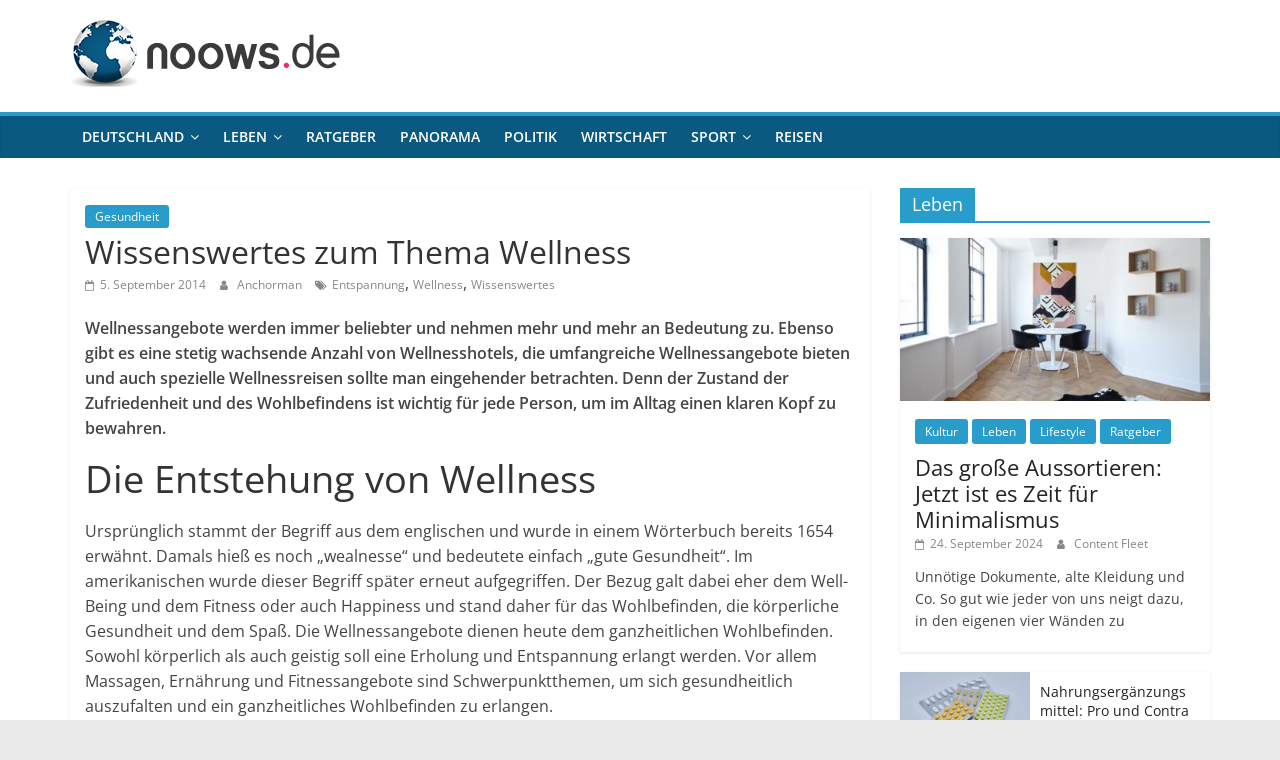

--- FILE ---
content_type: text/html; charset=UTF-8
request_url: https://www.noows.de/wissenswertes-zum-thema-wellness-211876
body_size: 17429
content:
<!DOCTYPE html>
<html lang="de-DE">
<head>
			<meta charset="UTF-8" />
		<meta name="viewport" content="width=device-width, initial-scale=1">
		<link rel="profile" href="http://gmpg.org/xfn/11" />
		<meta name='robots' content='index, follow, max-image-preview:large, max-snippet:-1, max-video-preview:-1' />

	<!-- This site is optimized with the Yoast SEO plugin v23.2 - https://yoast.com/wordpress/plugins/seo/ -->
	<title>Wissenswertes zum Thema Wellness auf noows.de</title>
	<meta name="description" content="Wellnessangebote werden immer beliebter und nehmen mehr und mehr an Bedeutung zu. Ebenso gibt es eine stetig wachsende Anzahl von Wellnesshotels, die" />
	<link rel="canonical" href="https://www.noows.de/wissenswertes-zum-thema-wellness-211876" />
	<meta property="og:locale" content="de_DE" />
	<meta property="og:type" content="article" />
	<meta property="og:title" content="Wissenswertes zum Thema Wellness auf noows.de" />
	<meta property="og:description" content="Wellnessangebote werden immer beliebter und nehmen mehr und mehr an Bedeutung zu. Ebenso gibt es eine stetig wachsende Anzahl von Wellnesshotels, die" />
	<meta property="og:url" content="https://www.noows.de/wissenswertes-zum-thema-wellness-211876" />
	<meta property="og:site_name" content="noows.de" />
	<meta property="article:published_time" content="2014-09-05T09:07:59+00:00" />
	<meta property="article:modified_time" content="2024-12-14T22:10:26+00:00" />
	<meta name="author" content="Anchorman" />
	<meta name="twitter:label1" content="Verfasst von" />
	<meta name="twitter:data1" content="Anchorman" />
	<meta name="twitter:label2" content="Geschätzte Lesezeit" />
	<meta name="twitter:data2" content="3 Minuten" />
	<script type="application/ld+json" class="yoast-schema-graph">{"@context":"https://schema.org","@graph":[{"@type":"Article","@id":"https://www.noows.de/wissenswertes-zum-thema-wellness-211876#article","isPartOf":{"@id":"https://www.noows.de/wissenswertes-zum-thema-wellness-211876"},"author":{"name":"Anchorman","@id":"https://www.noows.de/#/schema/person/413ecf495c999b75b84f93314a6f57d9"},"headline":"Wissenswertes zum Thema Wellness","datePublished":"2014-09-05T09:07:59+00:00","dateModified":"2024-12-14T22:10:26+00:00","mainEntityOfPage":{"@id":"https://www.noows.de/wissenswertes-zum-thema-wellness-211876"},"wordCount":531,"publisher":{"@id":"https://www.noows.de/#organization"},"keywords":["Entspannung","Wellness","Wissenswertes"],"articleSection":["Gesundheit"],"inLanguage":"de-DE"},{"@type":"WebPage","@id":"https://www.noows.de/wissenswertes-zum-thema-wellness-211876","url":"https://www.noows.de/wissenswertes-zum-thema-wellness-211876","name":"Wissenswertes zum Thema Wellness auf noows.de","isPartOf":{"@id":"https://www.noows.de/#website"},"datePublished":"2014-09-05T09:07:59+00:00","dateModified":"2024-12-14T22:10:26+00:00","description":"Wellnessangebote werden immer beliebter und nehmen mehr und mehr an Bedeutung zu. Ebenso gibt es eine stetig wachsende Anzahl von Wellnesshotels, die","breadcrumb":{"@id":"https://www.noows.de/wissenswertes-zum-thema-wellness-211876#breadcrumb"},"inLanguage":"de-DE","potentialAction":[{"@type":"ReadAction","target":["https://www.noows.de/wissenswertes-zum-thema-wellness-211876"]}]},{"@type":"BreadcrumbList","@id":"https://www.noows.de/wissenswertes-zum-thema-wellness-211876#breadcrumb","itemListElement":[{"@type":"ListItem","position":1,"name":"Home","item":"https://www.noows.de/"},{"@type":"ListItem","position":2,"name":"Wissenswertes zum Thema Wellness"}]},{"@type":"WebSite","@id":"https://www.noows.de/#website","url":"https://www.noows.de/","name":"noows.de","description":"","publisher":{"@id":"https://www.noows.de/#organization"},"potentialAction":[{"@type":"SearchAction","target":{"@type":"EntryPoint","urlTemplate":"https://www.noows.de/?s={search_term_string}"},"query-input":"required name=search_term_string"}],"inLanguage":"de-DE"},{"@type":"Organization","@id":"https://www.noows.de/#organization","name":"noows.de","url":"https://www.noows.de/","logo":{"@type":"ImageObject","inLanguage":"de-DE","@id":"https://www.noows.de/#/schema/logo/image/","url":"https://www.noows.de/wp-content/uploads/2022/04/cropped-logo.png","contentUrl":"https://www.noows.de/wp-content/uploads/2022/04/cropped-logo.png","width":276,"height":67,"caption":"noows.de"},"image":{"@id":"https://www.noows.de/#/schema/logo/image/"}},{"@type":"Person","@id":"https://www.noows.de/#/schema/person/413ecf495c999b75b84f93314a6f57d9","name":"Anchorman","sameAs":["https://www.noows.de"]}]}</script>
	<!-- / Yoast SEO plugin. -->



<link rel="alternate" type="application/rss+xml" title="noows.de &raquo; Feed" href="https://www.noows.de/feed" />
<link rel="alternate" type="application/rss+xml" title="noows.de &raquo; Kommentar-Feed" href="https://www.noows.de/comments/feed" />
<script type="text/javascript">
/* <![CDATA[ */
window._wpemojiSettings = {"baseUrl":"https:\/\/s.w.org\/images\/core\/emoji\/14.0.0\/72x72\/","ext":".png","svgUrl":"https:\/\/s.w.org\/images\/core\/emoji\/14.0.0\/svg\/","svgExt":".svg","source":{"concatemoji":"https:\/\/www.noows.de\/wp-includes\/js\/wp-emoji-release.min.js?ver=6.4.5"}};
/*! This file is auto-generated */
!function(i,n){var o,s,e;function c(e){try{var t={supportTests:e,timestamp:(new Date).valueOf()};sessionStorage.setItem(o,JSON.stringify(t))}catch(e){}}function p(e,t,n){e.clearRect(0,0,e.canvas.width,e.canvas.height),e.fillText(t,0,0);var t=new Uint32Array(e.getImageData(0,0,e.canvas.width,e.canvas.height).data),r=(e.clearRect(0,0,e.canvas.width,e.canvas.height),e.fillText(n,0,0),new Uint32Array(e.getImageData(0,0,e.canvas.width,e.canvas.height).data));return t.every(function(e,t){return e===r[t]})}function u(e,t,n){switch(t){case"flag":return n(e,"\ud83c\udff3\ufe0f\u200d\u26a7\ufe0f","\ud83c\udff3\ufe0f\u200b\u26a7\ufe0f")?!1:!n(e,"\ud83c\uddfa\ud83c\uddf3","\ud83c\uddfa\u200b\ud83c\uddf3")&&!n(e,"\ud83c\udff4\udb40\udc67\udb40\udc62\udb40\udc65\udb40\udc6e\udb40\udc67\udb40\udc7f","\ud83c\udff4\u200b\udb40\udc67\u200b\udb40\udc62\u200b\udb40\udc65\u200b\udb40\udc6e\u200b\udb40\udc67\u200b\udb40\udc7f");case"emoji":return!n(e,"\ud83e\udef1\ud83c\udffb\u200d\ud83e\udef2\ud83c\udfff","\ud83e\udef1\ud83c\udffb\u200b\ud83e\udef2\ud83c\udfff")}return!1}function f(e,t,n){var r="undefined"!=typeof WorkerGlobalScope&&self instanceof WorkerGlobalScope?new OffscreenCanvas(300,150):i.createElement("canvas"),a=r.getContext("2d",{willReadFrequently:!0}),o=(a.textBaseline="top",a.font="600 32px Arial",{});return e.forEach(function(e){o[e]=t(a,e,n)}),o}function t(e){var t=i.createElement("script");t.src=e,t.defer=!0,i.head.appendChild(t)}"undefined"!=typeof Promise&&(o="wpEmojiSettingsSupports",s=["flag","emoji"],n.supports={everything:!0,everythingExceptFlag:!0},e=new Promise(function(e){i.addEventListener("DOMContentLoaded",e,{once:!0})}),new Promise(function(t){var n=function(){try{var e=JSON.parse(sessionStorage.getItem(o));if("object"==typeof e&&"number"==typeof e.timestamp&&(new Date).valueOf()<e.timestamp+604800&&"object"==typeof e.supportTests)return e.supportTests}catch(e){}return null}();if(!n){if("undefined"!=typeof Worker&&"undefined"!=typeof OffscreenCanvas&&"undefined"!=typeof URL&&URL.createObjectURL&&"undefined"!=typeof Blob)try{var e="postMessage("+f.toString()+"("+[JSON.stringify(s),u.toString(),p.toString()].join(",")+"));",r=new Blob([e],{type:"text/javascript"}),a=new Worker(URL.createObjectURL(r),{name:"wpTestEmojiSupports"});return void(a.onmessage=function(e){c(n=e.data),a.terminate(),t(n)})}catch(e){}c(n=f(s,u,p))}t(n)}).then(function(e){for(var t in e)n.supports[t]=e[t],n.supports.everything=n.supports.everything&&n.supports[t],"flag"!==t&&(n.supports.everythingExceptFlag=n.supports.everythingExceptFlag&&n.supports[t]);n.supports.everythingExceptFlag=n.supports.everythingExceptFlag&&!n.supports.flag,n.DOMReady=!1,n.readyCallback=function(){n.DOMReady=!0}}).then(function(){return e}).then(function(){var e;n.supports.everything||(n.readyCallback(),(e=n.source||{}).concatemoji?t(e.concatemoji):e.wpemoji&&e.twemoji&&(t(e.twemoji),t(e.wpemoji)))}))}((window,document),window._wpemojiSettings);
/* ]]> */
</script>
<style id='wp-emoji-styles-inline-css' type='text/css'>

	img.wp-smiley, img.emoji {
		display: inline !important;
		border: none !important;
		box-shadow: none !important;
		height: 1em !important;
		width: 1em !important;
		margin: 0 0.07em !important;
		vertical-align: -0.1em !important;
		background: none !important;
		padding: 0 !important;
	}
</style>
<link rel='stylesheet' id='wp-block-library-css' href='https://www.noows.de/wp-includes/css/dist/block-library/style.min.css?ver=6.4.5' type='text/css' media='all' />
<style id='wp-block-library-theme-inline-css' type='text/css'>
.wp-block-audio figcaption{color:#555;font-size:13px;text-align:center}.is-dark-theme .wp-block-audio figcaption{color:hsla(0,0%,100%,.65)}.wp-block-audio{margin:0 0 1em}.wp-block-code{border:1px solid #ccc;border-radius:4px;font-family:Menlo,Consolas,monaco,monospace;padding:.8em 1em}.wp-block-embed figcaption{color:#555;font-size:13px;text-align:center}.is-dark-theme .wp-block-embed figcaption{color:hsla(0,0%,100%,.65)}.wp-block-embed{margin:0 0 1em}.blocks-gallery-caption{color:#555;font-size:13px;text-align:center}.is-dark-theme .blocks-gallery-caption{color:hsla(0,0%,100%,.65)}.wp-block-image figcaption{color:#555;font-size:13px;text-align:center}.is-dark-theme .wp-block-image figcaption{color:hsla(0,0%,100%,.65)}.wp-block-image{margin:0 0 1em}.wp-block-pullquote{border-bottom:4px solid;border-top:4px solid;color:currentColor;margin-bottom:1.75em}.wp-block-pullquote cite,.wp-block-pullquote footer,.wp-block-pullquote__citation{color:currentColor;font-size:.8125em;font-style:normal;text-transform:uppercase}.wp-block-quote{border-left:.25em solid;margin:0 0 1.75em;padding-left:1em}.wp-block-quote cite,.wp-block-quote footer{color:currentColor;font-size:.8125em;font-style:normal;position:relative}.wp-block-quote.has-text-align-right{border-left:none;border-right:.25em solid;padding-left:0;padding-right:1em}.wp-block-quote.has-text-align-center{border:none;padding-left:0}.wp-block-quote.is-large,.wp-block-quote.is-style-large,.wp-block-quote.is-style-plain{border:none}.wp-block-search .wp-block-search__label{font-weight:700}.wp-block-search__button{border:1px solid #ccc;padding:.375em .625em}:where(.wp-block-group.has-background){padding:1.25em 2.375em}.wp-block-separator.has-css-opacity{opacity:.4}.wp-block-separator{border:none;border-bottom:2px solid;margin-left:auto;margin-right:auto}.wp-block-separator.has-alpha-channel-opacity{opacity:1}.wp-block-separator:not(.is-style-wide):not(.is-style-dots){width:100px}.wp-block-separator.has-background:not(.is-style-dots){border-bottom:none;height:1px}.wp-block-separator.has-background:not(.is-style-wide):not(.is-style-dots){height:2px}.wp-block-table{margin:0 0 1em}.wp-block-table td,.wp-block-table th{word-break:normal}.wp-block-table figcaption{color:#555;font-size:13px;text-align:center}.is-dark-theme .wp-block-table figcaption{color:hsla(0,0%,100%,.65)}.wp-block-video figcaption{color:#555;font-size:13px;text-align:center}.is-dark-theme .wp-block-video figcaption{color:hsla(0,0%,100%,.65)}.wp-block-video{margin:0 0 1em}.wp-block-template-part.has-background{margin-bottom:0;margin-top:0;padding:1.25em 2.375em}
</style>
<style id='classic-theme-styles-inline-css' type='text/css'>
/*! This file is auto-generated */
.wp-block-button__link{color:#fff;background-color:#32373c;border-radius:9999px;box-shadow:none;text-decoration:none;padding:calc(.667em + 2px) calc(1.333em + 2px);font-size:1.125em}.wp-block-file__button{background:#32373c;color:#fff;text-decoration:none}
</style>
<style id='global-styles-inline-css' type='text/css'>
body{--wp--preset--color--black: #000000;--wp--preset--color--cyan-bluish-gray: #abb8c3;--wp--preset--color--white: #ffffff;--wp--preset--color--pale-pink: #f78da7;--wp--preset--color--vivid-red: #cf2e2e;--wp--preset--color--luminous-vivid-orange: #ff6900;--wp--preset--color--luminous-vivid-amber: #fcb900;--wp--preset--color--light-green-cyan: #7bdcb5;--wp--preset--color--vivid-green-cyan: #00d084;--wp--preset--color--pale-cyan-blue: #8ed1fc;--wp--preset--color--vivid-cyan-blue: #0693e3;--wp--preset--color--vivid-purple: #9b51e0;--wp--preset--gradient--vivid-cyan-blue-to-vivid-purple: linear-gradient(135deg,rgba(6,147,227,1) 0%,rgb(155,81,224) 100%);--wp--preset--gradient--light-green-cyan-to-vivid-green-cyan: linear-gradient(135deg,rgb(122,220,180) 0%,rgb(0,208,130) 100%);--wp--preset--gradient--luminous-vivid-amber-to-luminous-vivid-orange: linear-gradient(135deg,rgba(252,185,0,1) 0%,rgba(255,105,0,1) 100%);--wp--preset--gradient--luminous-vivid-orange-to-vivid-red: linear-gradient(135deg,rgba(255,105,0,1) 0%,rgb(207,46,46) 100%);--wp--preset--gradient--very-light-gray-to-cyan-bluish-gray: linear-gradient(135deg,rgb(238,238,238) 0%,rgb(169,184,195) 100%);--wp--preset--gradient--cool-to-warm-spectrum: linear-gradient(135deg,rgb(74,234,220) 0%,rgb(151,120,209) 20%,rgb(207,42,186) 40%,rgb(238,44,130) 60%,rgb(251,105,98) 80%,rgb(254,248,76) 100%);--wp--preset--gradient--blush-light-purple: linear-gradient(135deg,rgb(255,206,236) 0%,rgb(152,150,240) 100%);--wp--preset--gradient--blush-bordeaux: linear-gradient(135deg,rgb(254,205,165) 0%,rgb(254,45,45) 50%,rgb(107,0,62) 100%);--wp--preset--gradient--luminous-dusk: linear-gradient(135deg,rgb(255,203,112) 0%,rgb(199,81,192) 50%,rgb(65,88,208) 100%);--wp--preset--gradient--pale-ocean: linear-gradient(135deg,rgb(255,245,203) 0%,rgb(182,227,212) 50%,rgb(51,167,181) 100%);--wp--preset--gradient--electric-grass: linear-gradient(135deg,rgb(202,248,128) 0%,rgb(113,206,126) 100%);--wp--preset--gradient--midnight: linear-gradient(135deg,rgb(2,3,129) 0%,rgb(40,116,252) 100%);--wp--preset--font-size--small: 13px;--wp--preset--font-size--medium: 20px;--wp--preset--font-size--large: 36px;--wp--preset--font-size--x-large: 42px;--wp--preset--spacing--20: 0.44rem;--wp--preset--spacing--30: 0.67rem;--wp--preset--spacing--40: 1rem;--wp--preset--spacing--50: 1.5rem;--wp--preset--spacing--60: 2.25rem;--wp--preset--spacing--70: 3.38rem;--wp--preset--spacing--80: 5.06rem;--wp--preset--shadow--natural: 6px 6px 9px rgba(0, 0, 0, 0.2);--wp--preset--shadow--deep: 12px 12px 50px rgba(0, 0, 0, 0.4);--wp--preset--shadow--sharp: 6px 6px 0px rgba(0, 0, 0, 0.2);--wp--preset--shadow--outlined: 6px 6px 0px -3px rgba(255, 255, 255, 1), 6px 6px rgba(0, 0, 0, 1);--wp--preset--shadow--crisp: 6px 6px 0px rgba(0, 0, 0, 1);}:where(.is-layout-flex){gap: 0.5em;}:where(.is-layout-grid){gap: 0.5em;}body .is-layout-flow > .alignleft{float: left;margin-inline-start: 0;margin-inline-end: 2em;}body .is-layout-flow > .alignright{float: right;margin-inline-start: 2em;margin-inline-end: 0;}body .is-layout-flow > .aligncenter{margin-left: auto !important;margin-right: auto !important;}body .is-layout-constrained > .alignleft{float: left;margin-inline-start: 0;margin-inline-end: 2em;}body .is-layout-constrained > .alignright{float: right;margin-inline-start: 2em;margin-inline-end: 0;}body .is-layout-constrained > .aligncenter{margin-left: auto !important;margin-right: auto !important;}body .is-layout-constrained > :where(:not(.alignleft):not(.alignright):not(.alignfull)){max-width: var(--wp--style--global--content-size);margin-left: auto !important;margin-right: auto !important;}body .is-layout-constrained > .alignwide{max-width: var(--wp--style--global--wide-size);}body .is-layout-flex{display: flex;}body .is-layout-flex{flex-wrap: wrap;align-items: center;}body .is-layout-flex > *{margin: 0;}body .is-layout-grid{display: grid;}body .is-layout-grid > *{margin: 0;}:where(.wp-block-columns.is-layout-flex){gap: 2em;}:where(.wp-block-columns.is-layout-grid){gap: 2em;}:where(.wp-block-post-template.is-layout-flex){gap: 1.25em;}:where(.wp-block-post-template.is-layout-grid){gap: 1.25em;}.has-black-color{color: var(--wp--preset--color--black) !important;}.has-cyan-bluish-gray-color{color: var(--wp--preset--color--cyan-bluish-gray) !important;}.has-white-color{color: var(--wp--preset--color--white) !important;}.has-pale-pink-color{color: var(--wp--preset--color--pale-pink) !important;}.has-vivid-red-color{color: var(--wp--preset--color--vivid-red) !important;}.has-luminous-vivid-orange-color{color: var(--wp--preset--color--luminous-vivid-orange) !important;}.has-luminous-vivid-amber-color{color: var(--wp--preset--color--luminous-vivid-amber) !important;}.has-light-green-cyan-color{color: var(--wp--preset--color--light-green-cyan) !important;}.has-vivid-green-cyan-color{color: var(--wp--preset--color--vivid-green-cyan) !important;}.has-pale-cyan-blue-color{color: var(--wp--preset--color--pale-cyan-blue) !important;}.has-vivid-cyan-blue-color{color: var(--wp--preset--color--vivid-cyan-blue) !important;}.has-vivid-purple-color{color: var(--wp--preset--color--vivid-purple) !important;}.has-black-background-color{background-color: var(--wp--preset--color--black) !important;}.has-cyan-bluish-gray-background-color{background-color: var(--wp--preset--color--cyan-bluish-gray) !important;}.has-white-background-color{background-color: var(--wp--preset--color--white) !important;}.has-pale-pink-background-color{background-color: var(--wp--preset--color--pale-pink) !important;}.has-vivid-red-background-color{background-color: var(--wp--preset--color--vivid-red) !important;}.has-luminous-vivid-orange-background-color{background-color: var(--wp--preset--color--luminous-vivid-orange) !important;}.has-luminous-vivid-amber-background-color{background-color: var(--wp--preset--color--luminous-vivid-amber) !important;}.has-light-green-cyan-background-color{background-color: var(--wp--preset--color--light-green-cyan) !important;}.has-vivid-green-cyan-background-color{background-color: var(--wp--preset--color--vivid-green-cyan) !important;}.has-pale-cyan-blue-background-color{background-color: var(--wp--preset--color--pale-cyan-blue) !important;}.has-vivid-cyan-blue-background-color{background-color: var(--wp--preset--color--vivid-cyan-blue) !important;}.has-vivid-purple-background-color{background-color: var(--wp--preset--color--vivid-purple) !important;}.has-black-border-color{border-color: var(--wp--preset--color--black) !important;}.has-cyan-bluish-gray-border-color{border-color: var(--wp--preset--color--cyan-bluish-gray) !important;}.has-white-border-color{border-color: var(--wp--preset--color--white) !important;}.has-pale-pink-border-color{border-color: var(--wp--preset--color--pale-pink) !important;}.has-vivid-red-border-color{border-color: var(--wp--preset--color--vivid-red) !important;}.has-luminous-vivid-orange-border-color{border-color: var(--wp--preset--color--luminous-vivid-orange) !important;}.has-luminous-vivid-amber-border-color{border-color: var(--wp--preset--color--luminous-vivid-amber) !important;}.has-light-green-cyan-border-color{border-color: var(--wp--preset--color--light-green-cyan) !important;}.has-vivid-green-cyan-border-color{border-color: var(--wp--preset--color--vivid-green-cyan) !important;}.has-pale-cyan-blue-border-color{border-color: var(--wp--preset--color--pale-cyan-blue) !important;}.has-vivid-cyan-blue-border-color{border-color: var(--wp--preset--color--vivid-cyan-blue) !important;}.has-vivid-purple-border-color{border-color: var(--wp--preset--color--vivid-purple) !important;}.has-vivid-cyan-blue-to-vivid-purple-gradient-background{background: var(--wp--preset--gradient--vivid-cyan-blue-to-vivid-purple) !important;}.has-light-green-cyan-to-vivid-green-cyan-gradient-background{background: var(--wp--preset--gradient--light-green-cyan-to-vivid-green-cyan) !important;}.has-luminous-vivid-amber-to-luminous-vivid-orange-gradient-background{background: var(--wp--preset--gradient--luminous-vivid-amber-to-luminous-vivid-orange) !important;}.has-luminous-vivid-orange-to-vivid-red-gradient-background{background: var(--wp--preset--gradient--luminous-vivid-orange-to-vivid-red) !important;}.has-very-light-gray-to-cyan-bluish-gray-gradient-background{background: var(--wp--preset--gradient--very-light-gray-to-cyan-bluish-gray) !important;}.has-cool-to-warm-spectrum-gradient-background{background: var(--wp--preset--gradient--cool-to-warm-spectrum) !important;}.has-blush-light-purple-gradient-background{background: var(--wp--preset--gradient--blush-light-purple) !important;}.has-blush-bordeaux-gradient-background{background: var(--wp--preset--gradient--blush-bordeaux) !important;}.has-luminous-dusk-gradient-background{background: var(--wp--preset--gradient--luminous-dusk) !important;}.has-pale-ocean-gradient-background{background: var(--wp--preset--gradient--pale-ocean) !important;}.has-electric-grass-gradient-background{background: var(--wp--preset--gradient--electric-grass) !important;}.has-midnight-gradient-background{background: var(--wp--preset--gradient--midnight) !important;}.has-small-font-size{font-size: var(--wp--preset--font-size--small) !important;}.has-medium-font-size{font-size: var(--wp--preset--font-size--medium) !important;}.has-large-font-size{font-size: var(--wp--preset--font-size--large) !important;}.has-x-large-font-size{font-size: var(--wp--preset--font-size--x-large) !important;}
.wp-block-navigation a:where(:not(.wp-element-button)){color: inherit;}
:where(.wp-block-post-template.is-layout-flex){gap: 1.25em;}:where(.wp-block-post-template.is-layout-grid){gap: 1.25em;}
:where(.wp-block-columns.is-layout-flex){gap: 2em;}:where(.wp-block-columns.is-layout-grid){gap: 2em;}
.wp-block-pullquote{font-size: 1.5em;line-height: 1.6;}
</style>
<link rel='stylesheet' id='titan-adminbar-styles-css' href='https://www.noows.de/wp-content/plugins/anti-spam/assets/css/admin-bar.css?ver=7.3.5' type='text/css' media='all' />
<link rel='stylesheet' id='colormag_style-css' href='https://www.noows.de/wp-content/themes/colormag/style.css?ver=2.1.1' type='text/css' media='all' />
<link rel='stylesheet' id='colormag-fontawesome-css' href='https://www.noows.de/wp-content/themes/colormag/fontawesome/css/font-awesome.min.css?ver=2.1.1' type='text/css' media='all' />
<link rel='stylesheet' id='colormag_googlefonts-css' href='//www.noows.de/wp-content/uploads/omgf/colormag_googlefonts/colormag_googlefonts.css?ver=1649688644' type='text/css' media='all' />
<link rel='stylesheet' id='borlabs-cookie-css' href='https://www.noows.de/wp-content/cache/borlabs-cookie/borlabs-cookie_1_de.css?ver=2.1.15-26' type='text/css' media='all' />
<script type="text/javascript" src="https://www.noows.de/wp-includes/js/jquery/jquery.min.js?ver=3.7.1" id="jquery-core-js"></script>
<script type="text/javascript" src="https://www.noows.de/wp-includes/js/jquery/jquery-migrate.min.js?ver=3.4.1" id="jquery-migrate-js"></script>
<!--[if lte IE 8]>
<script type="text/javascript" src="https://www.noows.de/wp-content/themes/colormag/js/html5shiv.min.js?ver=2.1.1" id="html5-js"></script>
<![endif]-->
<link rel="https://api.w.org/" href="https://www.noows.de/wp-json/" /><link rel="alternate" type="application/json" href="https://www.noows.de/wp-json/wp/v2/posts/211876" /><link rel="EditURI" type="application/rsd+xml" title="RSD" href="https://www.noows.de/xmlrpc.php?rsd" />
<meta name="generator" content="WordPress 6.4.5" />
<link rel='shortlink' href='https://www.noows.de/?p=211876' />
<link rel="alternate" type="application/json+oembed" href="https://www.noows.de/wp-json/oembed/1.0/embed?url=https%3A%2F%2Fwww.noows.de%2Fwissenswertes-zum-thema-wellness-211876" />
<link rel="alternate" type="text/xml+oembed" href="https://www.noows.de/wp-json/oembed/1.0/embed?url=https%3A%2F%2Fwww.noows.de%2Fwissenswertes-zum-thema-wellness-211876&#038;format=xml" />
<style type="text/css">.broken_link, a.broken_link {
	text-decoration: line-through;
}</style>		<style type="text/css" id="wp-custom-css">
			.footer-socket-wrapper .copyright {display:none}

		</style>
		</head>

<body class="post-template-default single single-post postid-211876 single-format-standard wp-custom-logo wp-embed-responsive right-sidebar wide">

		<div id="page" class="hfeed site">
				<a class="skip-link screen-reader-text" href="#main">Zum Inhalt springen</a>
				<header id="masthead" class="site-header clearfix ">
				<div id="header-text-nav-container" class="clearfix">
		
		<div class="inner-wrap">
			<div id="header-text-nav-wrap" class="clearfix">

				<div id="header-left-section">
											<div id="header-logo-image">
							<a href="https://www.noows.de/" class="custom-logo-link" rel="home"><img width="276" height="67" src="https://www.noows.de/wp-content/uploads/2022/04/cropped-logo.png" class="custom-logo" alt="noows.de" decoding="async" /></a>						</div><!-- #header-logo-image -->
						
					<div id="header-text" class="screen-reader-text">
													<h3 id="site-title">
								<a href="https://www.noows.de/" title="noows.de" rel="home">noows.de</a>
							</h3>
						
											</div><!-- #header-text -->
				</div><!-- #header-left-section -->

				<div id="header-right-section">
									</div><!-- #header-right-section -->

			</div><!-- #header-text-nav-wrap -->
		</div><!-- .inner-wrap -->

		
		<nav id="site-navigation" class="main-navigation clearfix" role="navigation">
			<div class="inner-wrap clearfix">
				
				
				<p class="menu-toggle"></p>
				<div class="menu-primary-container"><ul id="menu-navigation-main" class="menu"><li id="menu-item-34852" class="menu-item menu-item-type-taxonomy menu-item-object-category menu-item-has-children menu-item-34852"><a href="https://www.noows.de/deutschland-noows">Deutschland</a>
<ul class="sub-menu">
	<li id="menu-item-34853" class="menu-item menu-item-type-taxonomy menu-item-object-category menu-item-34853"><a href="https://www.noows.de/deutschland-noows/events">Events</a></li>
	<li id="menu-item-34854" class="menu-item menu-item-type-taxonomy menu-item-object-category menu-item-34854"><a href="https://www.noows.de/deutschland-noows/kultur">Kultur</a></li>
	<li id="menu-item-138297" class="menu-item menu-item-type-taxonomy menu-item-object-category menu-item-138297"><a href="https://www.noows.de/deutschland-noows/sehenswurdigkeiten">Sehenswürdigkeiten</a></li>
	<li id="menu-item-34856" class="menu-item menu-item-type-taxonomy menu-item-object-category menu-item-34856"><a href="https://www.noows.de/deutschland-noows/stadtleben">Stadtleben</a></li>
	<li id="menu-item-34857" class="menu-item menu-item-type-taxonomy menu-item-object-category menu-item-34857"><a href="https://www.noows.de/deutschland-noows/tourismus">Tourismus</a></li>
</ul>
</li>
<li id="menu-item-34858" class="menu-item menu-item-type-taxonomy menu-item-object-category current-post-ancestor menu-item-has-children menu-item-34858"><a href="https://www.noows.de/leben">Leben</a>
<ul class="sub-menu">
	<li id="menu-item-34859" class="menu-item menu-item-type-taxonomy menu-item-object-category menu-item-34859"><a href="https://www.noows.de/leben/auto">Auto</a></li>
	<li id="menu-item-34860" class="menu-item menu-item-type-taxonomy menu-item-object-category menu-item-34860"><a href="https://www.noows.de/leben/familie-freizeit">Familie &#038; Freizeit</a></li>
	<li id="menu-item-34861" class="menu-item menu-item-type-taxonomy menu-item-object-category current-post-ancestor current-menu-parent current-post-parent menu-item-34861"><a href="https://www.noows.de/leben/gesundheit">Gesundheit</a></li>
	<li id="menu-item-34862" class="menu-item menu-item-type-taxonomy menu-item-object-category menu-item-34862"><a href="https://www.noows.de/leben/karriere-bildung">Karriere &#038; Bildung</a></li>
	<li id="menu-item-34863" class="menu-item menu-item-type-taxonomy menu-item-object-category menu-item-34863"><a href="https://www.noows.de/leben/kultur-medienwelt">Kultur &#038; Medienwelt</a></li>
	<li id="menu-item-34864" class="menu-item menu-item-type-taxonomy menu-item-object-category menu-item-34864"><a href="https://www.noows.de/leben/lifestyle">Lifestyle</a></li>
	<li id="menu-item-34866" class="menu-item menu-item-type-taxonomy menu-item-object-category menu-item-34866"><a href="https://www.noows.de/leben/wissenschaft-technik">Wissenschaft &#038; Technik</a></li>
</ul>
</li>
<li id="menu-item-34867" class="menu-item menu-item-type-taxonomy menu-item-object-category menu-item-34867"><a href="https://www.noows.de/ratgeber-noows">Ratgeber</a></li>
<li id="menu-item-34868" class="menu-item menu-item-type-taxonomy menu-item-object-category menu-item-34868"><a href="https://www.noows.de/panorama">Panorama</a></li>
<li id="menu-item-34869" class="menu-item menu-item-type-taxonomy menu-item-object-category menu-item-34869"><a href="https://www.noows.de/politik">Politik</a></li>
<li id="menu-item-34882" class="menu-item menu-item-type-taxonomy menu-item-object-category menu-item-34882"><a href="https://www.noows.de/wirtschaft">Wirtschaft</a></li>
<li id="menu-item-34873" class="menu-item menu-item-type-taxonomy menu-item-object-category menu-item-has-children menu-item-34873"><a href="https://www.noows.de/sport">Sport</a>
<ul class="sub-menu">
	<li id="menu-item-34875" class="menu-item menu-item-type-taxonomy menu-item-object-category menu-item-34875"><a href="https://www.noows.de/sport/formel1">Formel 1</a></li>
	<li id="menu-item-34876" class="menu-item menu-item-type-taxonomy menu-item-object-category menu-item-34876"><a href="https://www.noows.de/sport/fussball">Fussball</a></li>
	<li id="menu-item-34879" class="menu-item menu-item-type-taxonomy menu-item-object-category menu-item-34879"><a href="https://www.noows.de/sport/olympia">Olympia</a></li>
	<li id="menu-item-34881" class="menu-item menu-item-type-taxonomy menu-item-object-category menu-item-34881"><a href="https://www.noows.de/sport/tennis">Tennis</a></li>
	<li id="menu-item-34874" class="menu-item menu-item-type-taxonomy menu-item-object-category menu-item-34874"><a href="https://www.noows.de/sport/andere-sportarten">Andere Sportarten</a></li>
</ul>
</li>
<li id="menu-item-160245" class="menu-item menu-item-type-taxonomy menu-item-object-category menu-item-160245"><a href="https://www.noows.de/reisen-leben">Reisen</a></li>
</ul></div>
			</div>
		</nav>

				</div><!-- #header-text-nav-container -->
				</header><!-- #masthead -->
				<div id="main" class="clearfix">
				<div class="inner-wrap clearfix">
		
	<div id="primary">
		<div id="content" class="clearfix">

			
<article id="post-211876" class="post-211876 post type-post status-publish format-standard hentry category-gesundheit tag-entspannung tag-wellness tag-wissenswertes">
	
	
	<div class="article-content clearfix">

		<div class="above-entry-meta"><span class="cat-links"><a href="https://www.noows.de/leben/gesundheit"  rel="category tag">Gesundheit</a>&nbsp;</span></div>
		<header class="entry-header">
			<h1 class="entry-title">
				Wissenswertes zum Thema Wellness			</h1>
		</header>

		<div class="below-entry-meta">
			<span class="posted-on"><a href="https://www.noows.de/wissenswertes-zum-thema-wellness-211876" title="11:07" rel="bookmark"><i class="fa fa-calendar-o"></i> <time class="entry-date published" datetime="2014-09-05T11:07:59+02:00">5. September 2014</time><time class="updated" datetime="2024-12-15T00:10:26+02:00">15. Dezember 2024</time></a></span>
			<span class="byline">
				<span class="author vcard">
					<i class="fa fa-user"></i>
					<a class="url fn n"
					   href="https://www.noows.de/author/admin"
					   title="Anchorman"
					>
						Anchorman					</a>
				</span>
			</span>

			<span class="tag-links"><i class="fa fa-tags"></i><a href="https://www.noows.de/tag/entspannung" rel="tag">Entspannung</a>, <a href="https://www.noows.de/tag/wellness" rel="tag">Wellness</a>, <a href="https://www.noows.de/tag/wissenswertes" rel="tag">Wissenswertes</a></span></div>
		<div class="entry-content clearfix">
			<span id="hinweistitlewrapper" style="display:block;position:relative; padding-right:55px; "><span class="title"><p><strong>Wellnessangebote werden immer beliebter und nehmen mehr und mehr an Bedeutung zu. Ebenso gibt es eine stetig wachsende Anzahl von Wellnesshotels, die umfangreiche Wellnessangebote bieten und auch spezielle Wellnessreisen sollte man eingehender betrachten. Denn der Zustand der Zufriedenheit und des Wohlbefindens ist wichtig für jede Person, um im Alltag einen klaren Kopf zu bewahren.</strong></p>
<h2>Die Entstehung von Wellness</h2>
<p>Ursprünglich stammt der Begriff aus dem englischen und wurde in einem Wörterbuch bereits 1654 erwähnt. Damals hieß es noch &#8222;wealnesse&#8220; und bedeutete einfach &#8222;gute Gesundheit&#8220;. Im amerikanischen wurde dieser Begriff später erneut aufgegriffen. Der Bezug galt dabei eher dem Well-Being und dem Fitness oder auch Happiness und stand daher für das Wohlbefinden, die körperliche Gesundheit und dem Spaß. Die Wellnessangebote dienen heute dem ganzheitlichen Wohlbefinden. Sowohl körperlich als auch geistig soll eine Erholung und Entspannung erlangt werden. Vor allem Massagen, Ernährung und Fitnessangebote sind Schwerpunktthemen, um sich gesundheitlich auszufalten und ein ganzheitliches Wohlbefinden zu erlangen.<br />
Das steigende Interesse der Bevölkerung an Wellness ermöglicht in vielen Branchen dieses Gebietes einen finanziellen Aufschwung. Daher arbeiten mittlerweile etwa 1,2 Millionen Menschen in Deutschland im Wellnessbereich. Zu den Personen, die hier tätig sind, zählen neben medizinischen Bademeistern und Masseuren auch Mitarbeiter von Schwimmbädern und Saunas. Solarien können auch dazugezählt werden, denn auch die abzählbaren Minuten unter der Sonnenbank zählen zu den Angeboten von Wellness. Denn gerade in den kalten Jahreszeiten ist ein Solarium mit der simulierten Sonne angenehm, da diese bekanntlich gut für das Wohlbefinden ist.</p>
<h2>Wellness &#8211; Eine Begriffserklärung</h2>
<p>Es gibt heutzutage eine Vielzahl an Wellnessangeboten. Seien dies einzelne, spezielle Angebote oder ganze Wochenenden oder ein Urlaub in einem Wellnesshotel. Problematisch wird hierbei nur, dass der Begriff nicht geschützt ist. Daher kann nahezu jeder seine Angebote danach benennen und den Kunden Leistungen versprechen, die womöglich nicht die ursprünglichen Anliegen umfassen. Letztlich kennt jeder das eine oder andere Wellnessangebot, doch was genau verbirgt sich dahinter? Der Begriff setzt sich im Grunde aus den zwei englischen Wörtern Well-Being und Fitness zusammen. Well-Being bedeutet dabei sich wohlfühlen und ist ein Teilgedanke der Wellnessvorhaben. Hierzu ist häufig schon ein Wochenende in einem Wellnesshotel in einer Region ausreichend, die Sie mit Entspannung verbinden. Gemeinsam mit den umfangreichen Angeboten erlangen Sie schnell ein angenehmes Gefühl der Erholung und des Wohlbefindens. Somit ist es ein grundlegendes Ziel, das Wohlbefinden während und nach einer Behandlung und vor allem auf Dauer zu steigern und dieses Niveau zu halten. Um dies zu erreichen, brauchen Sie nicht immerzu eine ausgefeilte Wellnesslandschaft mit großem Aufwand und viel Technik. Auch regelmäßige Besuche kleinerer Einrichtungen mit einfacheren Angeboten reichen auf Dauer aus, um das Wohlbefinden zu halten. Als besondere Höhepunkte Ihrer Wellnesserfahrungen können Sie schließlich dennoch gelegentlich ausgiebig Wellnessangebote während eines Wellnessurlaubes genießen. Der zweite Begriff ist Fitness, was jedoch nur wenige mit den Wellnessangeboten in Verbindung bringen. Denn sehr viele denken bei Fitness an Ausdauersport und viel nervenaufreibender Anstrengung. Doch ist in diesem Fall mit Fitness nur ein leichtes Workout oder etwas Bewegung gemeint, um das Wohlbefinden noch etwas zu steigern.</p>
<p>&nbsp;</p>
</span>				<small id='hinweiszubeitrag' style="display:block; white-space: nowrap; font-size:12px; line-height: 12px; text-align:right; position:absolute; top:0; right:0;"></small>
			</span>		</div>

	</div>

	</article>

		</div><!-- #content -->

		
		<ul class="default-wp-page clearfix">
			<li class="previous"><a href="https://www.noows.de/effektives-personalmarketing-kann-es-gehen-211879" rel="prev"><span class="meta-nav">&larr;</span> Effektives Personalmarketing &#8211; so kann es gehen</a></li>
			<li class="next"><a href="https://www.noows.de/mehr-auswahl-im-onlineshop-das-gilt-auch-fuer-zahlungssysteme-tipps-211873" rel="next">Mehr Auswahl im Onlineshop &#8211; das gilt auch für Zahlungssysteme &#8211; Tipps <span class="meta-nav">&rarr;</span></a></li>
		</ul>

		
	</div><!-- #primary -->


<div id="secondary">
	
	<aside id="colormag_featured_posts_vertical_widget-2" class="widget widget_featured_posts widget_featured_posts_vertical widget_featured_meta clearfix">
		<h3 class="widget-title" ><span >Leben</span></h3><div class="first-post">
			<div class="single-article clearfix">
				<figure><a href="https://www.noows.de/das-grosse-aussortieren-jetzt-ist-es-zeit-fuer-minimalismus-337973" title="Das große Aussortieren: Jetzt ist es Zeit für Minimalismus"><img width="390" height="205" src="https://www.noows.de/wp-content/uploads/2024/09/Pixabay_2181968_Pexels-390x205.jpg" class="attachment-colormag-featured-post-medium size-colormag-featured-post-medium wp-post-image" alt="Das große Aussortieren: Jetzt ist es Zeit für Minimalismus" title="Das große Aussortieren: Jetzt ist es Zeit für Minimalismus" decoding="async" loading="lazy" /></a></figure>
				<div class="article-content">
					<div class="above-entry-meta"><span class="cat-links"><a href="https://www.noows.de/deutschland-noows/kultur"  rel="category tag">Kultur</a>&nbsp;<a href="https://www.noows.de/leben"  rel="category tag">Leben</a>&nbsp;<a href="https://www.noows.de/leben/lifestyle"  rel="category tag">Lifestyle</a>&nbsp;<a href="https://www.noows.de/ratgeber-noows"  rel="category tag">Ratgeber</a>&nbsp;</span></div>		<h3 class="entry-title">
			<a href="https://www.noows.de/das-grosse-aussortieren-jetzt-ist-es-zeit-fuer-minimalismus-337973" title="Das große Aussortieren: Jetzt ist es Zeit für Minimalismus">
				Das große Aussortieren: Jetzt ist es Zeit für Minimalismus			</a>
		</h3>
		<div class="below-entry-meta"><span class="posted-on"><a href="https://www.noows.de/das-grosse-aussortieren-jetzt-ist-es-zeit-fuer-minimalismus-337973" title="14:45" rel="bookmark"><i class="fa fa-calendar-o"></i> <time class="entry-date published updated" datetime="2024-09-24T14:45:19+02:00">24. September 2024</time></a></span>
		<span class="byline">
			<span class="author vcard">
				<i class="fa fa-user"></i>
				<a class="url fn n"
				   href="https://www.noows.de/author/Content%20Fleet"
				   title="Content Fleet"
				>
					Content Fleet				</a>
			</span>
		</span>

		
		</div>
											<div class="entry-content">
							<p>Unnötige Dokumente, alte Kleidung und Co. So gut wie jeder von uns neigt dazu, in den eigenen vier Wänden zu</p>
						</div>
									</div>

			</div>
			</div><div class="following-post">
			<div class="single-article clearfix">
				<figure><a href="https://www.noows.de/nahrungsergaenzungsmittel-pro-und-contra-337968" title="Nahrungsergänzungsmittel: Pro und Contra"><img width="130" height="90" src="https://www.noows.de/wp-content/uploads/2024/08/Pixabay_4990718_Damian_Konietzny-130x90.jpg" class="attachment-colormag-featured-post-small size-colormag-featured-post-small wp-post-image" alt="Nahrungsergänzungsmittel: Pro und Contra" title="Nahrungsergänzungsmittel: Pro und Contra" decoding="async" loading="lazy" srcset="https://www.noows.de/wp-content/uploads/2024/08/Pixabay_4990718_Damian_Konietzny-130x90.jpg 130w, https://www.noows.de/wp-content/uploads/2024/08/Pixabay_4990718_Damian_Konietzny-392x272.jpg 392w" sizes="(max-width: 130px) 100vw, 130px" /></a></figure>
				<div class="article-content">
					<div class="above-entry-meta"><span class="cat-links"><a href="https://www.noows.de/leben/gesundheit"  rel="category tag">Gesundheit</a>&nbsp;<a href="https://www.noows.de/leben"  rel="category tag">Leben</a>&nbsp;<a href="https://www.noows.de/leben/lifestyle"  rel="category tag">Lifestyle</a>&nbsp;<a href="https://www.noows.de/ratgeber-noows"  rel="category tag">Ratgeber</a>&nbsp;</span></div>		<h3 class="entry-title">
			<a href="https://www.noows.de/nahrungsergaenzungsmittel-pro-und-contra-337968" title="Nahrungsergänzungsmittel: Pro und Contra">
				Nahrungsergänzungsmittel: Pro und Contra			</a>
		</h3>
		<div class="below-entry-meta"><span class="posted-on"><a href="https://www.noows.de/nahrungsergaenzungsmittel-pro-und-contra-337968" title="17:28" rel="bookmark"><i class="fa fa-calendar-o"></i> <time class="entry-date published updated" datetime="2024-08-08T17:28:55+02:00">8. August 2024</time></a></span>
		<span class="byline">
			<span class="author vcard">
				<i class="fa fa-user"></i>
				<a class="url fn n"
				   href="https://www.noows.de/author/Content%20Fleet"
				   title="Content Fleet"
				>
					Content Fleet				</a>
			</span>
		</span>

		
		</div>
									</div>

			</div>
			
			<div class="single-article clearfix">
				<figure><a href="https://www.noows.de/grauburgunder-oder-weissburgunder-welcher-burgunder-ist-besser-337742" title="Grauburgunder oder Weißburgunder: Welcher Burgunder ist besser?"><img width="130" height="90" src="https://www.noows.de/wp-content/uploads/2023/10/wein-130x90.jpg" class="attachment-colormag-featured-post-small size-colormag-featured-post-small wp-post-image" alt="Grauburgunder oder Weißburgunder: Welcher Burgunder ist besser?" title="Grauburgunder oder Weißburgunder: Welcher Burgunder ist besser?" decoding="async" loading="lazy" srcset="https://www.noows.de/wp-content/uploads/2023/10/wein-130x90.jpg 130w, https://www.noows.de/wp-content/uploads/2023/10/wein-392x272.jpg 392w" sizes="(max-width: 130px) 100vw, 130px" /></a></figure>
				<div class="article-content">
					<div class="above-entry-meta"><span class="cat-links"><a href="https://www.noows.de/leben"  rel="category tag">Leben</a>&nbsp;</span></div>		<h3 class="entry-title">
			<a href="https://www.noows.de/grauburgunder-oder-weissburgunder-welcher-burgunder-ist-besser-337742" title="Grauburgunder oder Weißburgunder: Welcher Burgunder ist besser?">
				Grauburgunder oder Weißburgunder: Welcher Burgunder ist besser?			</a>
		</h3>
		<div class="below-entry-meta"><span class="posted-on"><a href="https://www.noows.de/grauburgunder-oder-weissburgunder-welcher-burgunder-ist-besser-337742" title="17:07" rel="bookmark"><i class="fa fa-calendar-o"></i> <time class="entry-date published" datetime="2023-10-27T17:07:29+02:00">27. Oktober 2023</time><time class="updated" datetime="2023-10-30T10:21:03+02:00">30. Oktober 2023</time></a></span>
		<span class="byline">
			<span class="author vcard">
				<i class="fa fa-user"></i>
				<a class="url fn n"
				   href="https://www.noows.de/author/admin"
				   title="Anchorman"
				>
					Anchorman				</a>
			</span>
		</span>

		
		</div>
									</div>

			</div>
			
			<div class="single-article clearfix">
				<figure><a href="https://www.noows.de/coronavirus-chinesische-millionenmetropole-erhaelt-notfallklinik-325652" title="Coronavirus: Chinesische Millionenmetropole erhält Notfallklinik"><img width="130" height="90" src="https://www.noows.de/wp-content/uploads/2020/01/Unsplash_BbDtc3eQ_Zhipeng-YA_900-130x90.jpg" class="attachment-colormag-featured-post-small size-colormag-featured-post-small wp-post-image" alt="Coronavirus: Chinesische Millionenmetropole erhält Notfallklinik" title="Coronavirus: Chinesische Millionenmetropole erhält Notfallklinik" decoding="async" loading="lazy" srcset="https://www.noows.de/wp-content/uploads/2020/01/Unsplash_BbDtc3eQ_Zhipeng-YA_900-130x90.jpg 130w, https://www.noows.de/wp-content/uploads/2020/01/Unsplash_BbDtc3eQ_Zhipeng-YA_900-392x272.jpg 392w" sizes="(max-width: 130px) 100vw, 130px" /></a></figure>
				<div class="article-content">
					<div class="above-entry-meta"><span class="cat-links"><a href="https://www.noows.de/leben/gesundheit"  rel="category tag">Gesundheit</a>&nbsp;<a href="https://www.noows.de/leben"  rel="category tag">Leben</a>&nbsp;<a href="https://www.noows.de/reisen-leben"  rel="category tag">Reisen</a>&nbsp;</span></div>		<h3 class="entry-title">
			<a href="https://www.noows.de/coronavirus-chinesische-millionenmetropole-erhaelt-notfallklinik-325652" title="Coronavirus: Chinesische Millionenmetropole erhält Notfallklinik">
				Coronavirus: Chinesische Millionenmetropole erhält Notfallklinik			</a>
		</h3>
		<div class="below-entry-meta"><span class="posted-on"><a href="https://www.noows.de/coronavirus-chinesische-millionenmetropole-erhaelt-notfallklinik-325652" title="17:56" rel="bookmark"><i class="fa fa-calendar-o"></i> <time class="entry-date published" datetime="2020-01-24T17:56:02+02:00">24. Januar 2020</time><time class="updated" datetime="2020-01-27T12:49:20+02:00">27. Januar 2020</time></a></span>
		<span class="byline">
			<span class="author vcard">
				<i class="fa fa-user"></i>
				<a class="url fn n"
				   href="https://www.noows.de/author/admin"
				   title="Anchorman"
				>
					Anchorman				</a>
			</span>
		</span>

		
		</div>
									</div>

			</div>
			</div></aside><aside id="text-10" class="widget widget_text clearfix">			<div class="textwidget"><div class="borlabs-hide" data-borlabs-cookie-type="cookie" data-borlabs-cookie-id="twiago"><script type="text/template">[base64]</script></div></div>
		</aside><aside id="colormag_featured_posts_vertical_widget-3" class="widget widget_featured_posts widget_featured_posts_vertical widget_featured_meta clearfix">
		<h3 class="widget-title" ><span >Reisen</span></h3><div class="first-post">
			<div class="single-article clearfix">
				
				<div class="article-content">
					<div class="above-entry-meta"><span class="cat-links"><a href="https://www.noows.de/reisen-leben"  rel="category tag">Reisen</a>&nbsp;</span></div>		<h3 class="entry-title">
			<a href="https://www.noows.de/urlaub-auf-sylt-in-zeiten-von-corona-335580" title="Urlaub auf Sylt in Zeiten von Corona">
				Urlaub auf Sylt in Zeiten von Corona			</a>
		</h3>
		<div class="below-entry-meta"><span class="posted-on"><a href="https://www.noows.de/urlaub-auf-sylt-in-zeiten-von-corona-335580" title="18:19" rel="bookmark"><i class="fa fa-calendar-o"></i> <time class="entry-date published" datetime="2020-06-26T18:19:40+02:00">26. Juni 2020</time><time class="updated" datetime="2023-07-25T17:18:54+02:00">25. Juli 2023</time></a></span>
		<span class="byline">
			<span class="author vcard">
				<i class="fa fa-user"></i>
				<a class="url fn n"
				   href="https://www.noows.de/author/admin"
				   title="Anchorman"
				>
					Anchorman				</a>
			</span>
		</span>

		
		</div>
											<div class="entry-content">
							<p>Sylt &#8211; Auf dem Parkplatz an einer der wohl berühmtesten Strandhütten der Republik bildet sich an diesem Vormittag im Juni</p>
						</div>
									</div>

			</div>
			</div><div class="following-post">
			<div class="single-article clearfix">
				
				<div class="article-content">
					<div class="above-entry-meta"><span class="cat-links"><a href="https://www.noows.de/reisen-leben"  rel="category tag">Reisen</a>&nbsp;</span></div>		<h3 class="entry-title">
			<a href="https://www.noows.de/reise-news-steinboecke-im-pitztal-und-radwege-in-tel-aviv-335576" title="Reise-News: Steinböcke im Pitztal und Radwege in Tel Aviv">
				Reise-News: Steinböcke im Pitztal und Radwege in Tel Aviv			</a>
		</h3>
		<div class="below-entry-meta"><span class="posted-on"><a href="https://www.noows.de/reise-news-steinboecke-im-pitztal-und-radwege-in-tel-aviv-335576" title="18:13" rel="bookmark"><i class="fa fa-calendar-o"></i> <time class="entry-date published updated" datetime="2020-06-26T18:13:08+02:00">26. Juni 2020</time></a></span>
		<span class="byline">
			<span class="author vcard">
				<i class="fa fa-user"></i>
				<a class="url fn n"
				   href="https://www.noows.de/author/admin"
				   title="Anchorman"
				>
					Anchorman				</a>
			</span>
		</span>

		
		</div>
									</div>

			</div>
			
			<div class="single-article clearfix">
				
				<div class="article-content">
					<div class="above-entry-meta"><span class="cat-links"><a href="https://www.noows.de/reisen-leben"  rel="category tag">Reisen</a>&nbsp;</span></div>		<h3 class="entry-title">
			<a href="https://www.noows.de/wo-es-in-berlin-fast-so-schoen-wie-in-der-ferne-ist-335568" title="Wo es in Berlin (fast) so schön wie in der Ferne ist">
				Wo es in Berlin (fast) so schön wie in der Ferne ist			</a>
		</h3>
		<div class="below-entry-meta"><span class="posted-on"><a href="https://www.noows.de/wo-es-in-berlin-fast-so-schoen-wie-in-der-ferne-ist-335568" title="18:09" rel="bookmark"><i class="fa fa-calendar-o"></i> <time class="entry-date published" datetime="2020-06-26T18:09:11+02:00">26. Juni 2020</time><time class="updated" datetime="2020-06-26T18:09:14+02:00">26. Juni 2020</time></a></span>
		<span class="byline">
			<span class="author vcard">
				<i class="fa fa-user"></i>
				<a class="url fn n"
				   href="https://www.noows.de/author/admin"
				   title="Anchorman"
				>
					Anchorman				</a>
			</span>
		</span>

		
		</div>
									</div>

			</div>
			
			<div class="single-article clearfix">
				
				<div class="article-content">
					<div class="above-entry-meta"><span class="cat-links"><a href="https://www.noows.de/reisen-leben"  rel="category tag">Reisen</a>&nbsp;</span></div>		<h3 class="entry-title">
			<a href="https://www.noows.de/sparangebote-fuer-daenemark-urlauber-335566" title="Sparangebote für Dänemark-Urlauber">
				Sparangebote für Dänemark-Urlauber			</a>
		</h3>
		<div class="below-entry-meta"><span class="posted-on"><a href="https://www.noows.de/sparangebote-fuer-daenemark-urlauber-335566" title="18:05" rel="bookmark"><i class="fa fa-calendar-o"></i> <time class="entry-date published updated" datetime="2020-06-26T18:05:12+02:00">26. Juni 2020</time></a></span>
		<span class="byline">
			<span class="author vcard">
				<i class="fa fa-user"></i>
				<a class="url fn n"
				   href="https://www.noows.de/author/admin"
				   title="Anchorman"
				>
					Anchorman				</a>
			</span>
		</span>

		
		</div>
									</div>

			</div>
			</div></aside>
	</div>
		</div><!-- .inner-wrap -->
				</div><!-- #main -->
				<footer id="colophon" class="clearfix ">
		
<div class="footer-widgets-wrapper">
	<div class="inner-wrap">
		<div class="footer-widgets-area clearfix">
			<div class="tg-footer-main-widget">
				<div class="tg-first-footer-widget">
					<aside id="text-11" class="widget widget_text clearfix">			<div class="textwidget"><p><a href="/impressum">Impressum</a> | <a href="https://www.noows.de/datenschutzerklaerung">Datenschutzerklärung</a></p>
</div>
		</aside>				</div>
			</div>

			<div class="tg-footer-other-widgets">
				<div class="tg-second-footer-widget">
									</div>
				<div class="tg-third-footer-widget">
									</div>
				<div class="tg-fourth-footer-widget">
									</div>
			</div>
		</div>
	</div>
</div>
		<div class="footer-socket-wrapper clearfix">
			<div class="inner-wrap">
				<div class="footer-socket-area">
		
		<div class="footer-socket-right-section">
					</div>

				<div class="footer-socket-left-section">
			<div class="copyright">Copyright &copy; 2026 <a href="https://www.noows.de/" title="noows.de" ><span>noows.de</span></a>. Alle Rechte vorbehalten.<br>Theme: <a href="https://themegrill.com/themes/colormag" target="_blank" title="ColorMag" rel="nofollow"><span>ColorMag</span></a> von ThemeGrill. Bereitgestellt von <a href="https://wordpress.org" target="_blank" title="WordPress" rel="nofollow"><span>WordPress</span></a>.</div>		</div>
				</div><!-- .footer-socket-area -->
					</div><!-- .inner-wrap -->
		</div><!-- .footer-socket-wrapper -->
				</footer><!-- #colophon -->
				<a href="#masthead" id="scroll-up"><i class="fa fa-chevron-up"></i></a>
				</div><!-- #page -->
		<script type="text/javascript">
		var els = document.querySelectorAll("h1.post-title");
		if (els.length<1) {
			var els = document.querySelectorAll("h1.entry-title");
			if (els.length<1) {
				var els = document.querySelectorAll("h1");
			}
		}
		if (els.length>0) {
			//els[0].appendChild( document.querySelector("#hinweistitlewrapper") );
			var h1_inner = els[0].innerHTML;
			var hinweis=document.querySelector("#hinweiszubeitrag").outerHTML;
			document.querySelector("#hinweistitlewrapper").removeChild( document.querySelector("#hinweiszubeitrag") );
			document.querySelector("#hinweistitlewrapper").id="hinweiscontentwrapper";//parentNode.removeChild(document.querySelector("#hinweistitlewrapper"));

			h1_inner = '<span id="hinweistitlewrapper" style="display:block;position:relative; padding-right:55px; "><span class="title">'+h1_inner+"</span>"+hinweis+"</span>";

			els[0].innerHTML=h1_inner;

		}

		</script><!--googleoff: all--><script id="BorlabsCookieBoxWrap" type="text/template"><div id="BorlabsCookieBox" class="BorlabsCookie">
    <div class="top-center" style="display: none;">
        <div class="_brlbs-box-wrap">
            <div class="_brlbs-box _brlbs-box-advanced">
                <div class="cookie-box">
                    <div class="container">
                        <div class="row">
                            <div class="col-12">
                                <div class="_brlbs-flex-center">
                                                                        <img class="cookie-logo" src="https://www.noows.de/wp-content/uploads/2020/06/logo.png" srcset="https://www.noows.de/wp-content/uploads/2020/06/logo.png, https://www.noows.de/wp-content/uploads/2020/06/logo.png 2x" alt="Datenschutzeinstellungen">
                                                                        <h3>Datenschutzeinstellungen</h3>
                                </div>
                                <p>Wir nutzen Cookies auf unserer Website. Einige von ihnen sind essenziell, während andere uns helfen, diese Website und Ihre Erfahrung zu verbessern.</p>
                                <ul><li>
                                            <label for="checkbox-essential" class="_brlbs-checkbox">
                                                Essenziell                                                <input id="checkbox-essential" type="checkbox" name="cookieGroup[]" value="essential" checked disabled data-borlabs-cookie-checkbox>
                                                <div class="_brlbs-checkbox-indicator"></div>
                                            </label>
                                        </li>
                                        <li>
                                            <label for="checkbox-statistics" class="_brlbs-checkbox">
                                                Statistiken                                                <input id="checkbox-statistics" type="checkbox" name="cookieGroup[]" value="statistics" checked data-borlabs-cookie-checkbox>
                                                <div class="_brlbs-checkbox-indicator"></div>
                                            </label>
                                        </li>
                                        <li>
                                            <label for="checkbox-marketing" class="_brlbs-checkbox">
                                                Marketing                                                <input id="checkbox-marketing" type="checkbox" name="cookieGroup[]" value="marketing" checked data-borlabs-cookie-checkbox>
                                                <div class="_brlbs-checkbox-indicator"></div>
                                            </label>
                                        </li>
                                        <li>
                                            <label for="checkbox-external-media" class="_brlbs-checkbox">
                                                Externe Medien                                                <input id="checkbox-external-media" type="checkbox" name="cookieGroup[]" value="external-media" checked data-borlabs-cookie-checkbox>
                                                <div class="_brlbs-checkbox-indicator"></div>
                                            </label>
                                        </li>
                                        </ul>                                <p class="_brlbs-accept"><a class="_brlbs-btn _brlbs-btn-accept-all cursor" data-cookie-accept-all>Alle akzeptieren</a></p>
                                <p class="_brlbs-accept"><a class="_brlbs-btn cursor" data-cookie-accept>Speichern</a></p>
                                                                                                <p class="_brlbs-manage"><a class="cursor" data-cookie-individual>Individuelle Datenschutzeinstellungen</a></p>
                                <p class="_brlbs-legal">
                                    <a class="cursor" data-cookie-individual>Cookie-Details</a><span class="_brlbs-separator"></span><a href="https://www.noows.de/datenschutzerklaerung">Datenschutzerklärung</a><span class="_brlbs-separator"></span><a href="https://www.noows.de/impressum">Impressum</a></p>
                            </div>
                        </div>
                    </div>
                </div>
                <div class="cookie-preference">
    <div class="container not-visible">
        <div class="row no-gutters">
            <div class="col-12">
                <div class="row no-gutters align-items-top">
                                        <div class="col-2">
                        <img class="cookie-logo" src="https://www.noows.de/wp-content/uploads/2020/06/logo.png" srcset="https://www.noows.de/wp-content/uploads/2020/06/logo.png, https://www.noows.de/wp-content/uploads/2020/06/logo.png 2x" alt="Datenschutzeinstellungen">
                    </div>
                                        <div class="col-10">
                        <h3>Datenschutzeinstellungen</h3>
                        <p>Hier finden Sie eine Übersicht über alle verwendeten Cookies. Sie können Ihre Einwilligung zu ganzen Kategorien geben oder sich weitere Informationen anzeigen lassen und so nur bestimmte Cookies auswählen.</p>

                        <div class="row no-gutters align-items-center">
                            <div class="col-12 col-sm-7">
                                <p class="_brlbs-accept">
                                                                <a class="_brlbs-btn _brlbs-btn-accept-all cursor" data-cookie-accept-all>Alle akzeptieren</a>
                                                                <a class="_brlbs-btn cursor" data-cookie-accept>Speichern</a></p>
                            </div>
                            <div class="col-12 col-sm-5">
                                <p class="_brlbs-refuse">
                                    <a class="cursor" data-cookie-back>Zurück</a>                                </p>
                            </div>
                        </div>
                    </div>
                </div>
                <div data-cookie-accordion>
                                    <div class="bcac-item">
                        <div class="d-flex flex-row">
                            <div class="w-75">
                                <h4>Essenziell (1)</h4>
                            </div>
                            <div class="w-25 text-right">
                                                            </div>
                        </div>
                        <div class="d-block">
                            <p>Essenzielle Cookies ermöglichen grundlegende Funktionen und sind für die einwandfreie Funktion der Website erforderlich.</p>
                            <p class="text-center">
                                <a class="cursor d-block" data-cookie-accordion-target="essential">
                                    <span data-cookie-accordion-status="show">Cookie-Informationen anzeigen</span>
                                    <span data-cookie-accordion-status="hide" class="borlabs-hide">Cookie-Informationen ausblenden</span>
                                </a>
                            </p>
                        </div>

                        <div class="borlabs-hide" data-cookie-accordion-parent="essential">
                                                        <table>
                                                                <tr>
                                    <th>Name</th>
                                    <td>Borlabs Cookie</td>
                                </tr>
                                <tr>
                                    <th>Anbieter</th>
                                    <td>Eigentümer dieser Website</td>
                                </tr>
                                                                <tr>
                                    <th>Zweck</th>
                                    <td>Speichert die Einstellungen der Besucher, die in der Cookie Box von Borlabs Cookie ausgewählt wurden.</td>
                                </tr>
                                                                                                                                                                <tr>
                                    <th>Cookie Name</th>
                                    <td>borlabs-cookie</td>
                                </tr>
                                                                                                <tr>
                                    <th>Cookie Laufzeit</th>
                                    <td>1 Jahr</td>
                                </tr>
                                                            </table>
                                                    </div>
                    </div>
                                        <div class="bcac-item">
                        <div class="d-flex flex-row">
                            <div class="w-75">
                                <h4>Statistiken (1)</h4>
                            </div>
                            <div class="w-25 text-right">
                                                                <span class="_brlbs-btn-switch-status"><span>An</span><span>Aus</span></span>
                                <label for="borlabs-cookie-group-statistics" class="_brlbs-btn-switch">
                                    <input id="borlabs-cookie-group-statistics" type="checkbox" name="cookieGroup[]" value="statistics" checked data-borlabs-cookie-switch>
                                    <span class="_brlbs-slider"></span>
                                </label>
                                                            </div>
                        </div>
                        <div class="d-block">
                            <p>Statistik Cookies erfassen Informationen anonym. Diese Informationen helfen uns zu verstehen, wie unsere Besucher unsere Website nutzen.</p>
                            <p class="text-center">
                                <a class="cursor d-block" data-cookie-accordion-target="statistics">
                                    <span data-cookie-accordion-status="show">Cookie-Informationen anzeigen</span>
                                    <span data-cookie-accordion-status="hide" class="borlabs-hide">Cookie-Informationen ausblenden</span>
                                </a>
                            </p>
                        </div>

                        <div class="borlabs-hide" data-cookie-accordion-parent="statistics">
                                                        <table>
                                                                <tr>
                                    <th>Akzeptieren</th>
                                    <td>
                                        <label for="borlabs-cookie-google-analytics" class="_brlbs-btn-switch">
                                            <input id="borlabs-cookie-google-analytics" type="checkbox" data-cookie-group="statistics" name="cookies[statistics][]" value="google-analytics" checked data-borlabs-cookie-switch>
                                            <span class="_brlbs-slider"></span>
                                        </label>
                                        <span class="_brlbs-btn-switch-status"><span>An</span><span>Aus</span></span>
                                    </td>
                                </tr>
                                                                <tr>
                                    <th>Name</th>
                                    <td>Google Analytics</td>
                                </tr>
                                <tr>
                                    <th>Anbieter</th>
                                    <td>Google LLC</td>
                                </tr>
                                                                <tr>
                                    <th>Zweck</th>
                                    <td>Cookie von Google für Website-Analysen. Erzeugt statistische Daten darüber, wie der Besucher die Website nutzt.</td>
                                </tr>
                                                                                                <tr>
                                    <th>Datenschutzerklärung</th>
                                    <td class="_brlbs-pp-url"><a href="https://policies.google.com/privacy?hl=de" target="_blank" rel="nofollow noopener noreferrer">https://policies.google.com/privacy?hl=de</a></td>
                                </tr>
                                                                                                                                <tr>
                                    <th>Cookie Name</th>
                                    <td>_ga,_gat,_gid</td>
                                </tr>
                                                                                                <tr>
                                    <th>Cookie Laufzeit</th>
                                    <td>2 Jahre</td>
                                </tr>
                                                            </table>
                                                    </div>
                    </div>
                                        <div class="bcac-item">
                        <div class="d-flex flex-row">
                            <div class="w-75">
                                <h4>Marketing (2)</h4>
                            </div>
                            <div class="w-25 text-right">
                                                                <span class="_brlbs-btn-switch-status"><span>An</span><span>Aus</span></span>
                                <label for="borlabs-cookie-group-marketing" class="_brlbs-btn-switch">
                                    <input id="borlabs-cookie-group-marketing" type="checkbox" name="cookieGroup[]" value="marketing" checked data-borlabs-cookie-switch>
                                    <span class="_brlbs-slider"></span>
                                </label>
                                                            </div>
                        </div>
                        <div class="d-block">
                            <p>Marketing-Cookies werden von Drittanbietern oder Publishern verwendet, um personalisierte Werbung anzuzeigen. Sie tun dies, indem sie Besucher über Websites hinweg verfolgen.</p>
                            <p class="text-center">
                                <a class="cursor d-block" data-cookie-accordion-target="marketing">
                                    <span data-cookie-accordion-status="show">Cookie-Informationen anzeigen</span>
                                    <span data-cookie-accordion-status="hide" class="borlabs-hide">Cookie-Informationen ausblenden</span>
                                </a>
                            </p>
                        </div>

                        <div class="borlabs-hide" data-cookie-accordion-parent="marketing">
                                                        <table>
                                                                <tr>
                                    <th>Akzeptieren</th>
                                    <td>
                                        <label for="borlabs-cookie-google-adsense" class="_brlbs-btn-switch">
                                            <input id="borlabs-cookie-google-adsense" type="checkbox" data-cookie-group="marketing" name="cookies[marketing][]" value="google-adsense" checked data-borlabs-cookie-switch>
                                            <span class="_brlbs-slider"></span>
                                        </label>
                                        <span class="_brlbs-btn-switch-status"><span>An</span><span>Aus</span></span>
                                    </td>
                                </tr>
                                                                <tr>
                                    <th>Name</th>
                                    <td>Google AdSense</td>
                                </tr>
                                <tr>
                                    <th>Anbieter</th>
                                    <td>Google LLC</td>
                                </tr>
                                                                <tr>
                                    <th>Zweck</th>
                                    <td>Cookie von Google, das für Ad-Targeting und Anzeigenmessung verwendet wird.</td>
                                </tr>
                                                                                                <tr>
                                    <th>Datenschutzerklärung</th>
                                    <td class="_brlbs-pp-url"><a href="https://policies.google.com/privacy?hl=de" target="_blank" rel="nofollow noopener noreferrer">https://policies.google.com/privacy?hl=de</a></td>
                                </tr>
                                                                                                <tr>
                                    <th>Host(s)</th>
                                    <td>doubleclick.net</td>
                                </tr>
                                                                                                <tr>
                                    <th>Cookie Name</th>
                                    <td>DSID, IDE</td>
                                </tr>
                                                                                                <tr>
                                    <th>Cookie Laufzeit</th>
                                    <td>1 Jahr</td>
                                </tr>
                                                            </table>
                                                        <table>
                                                                <tr>
                                    <th>Akzeptieren</th>
                                    <td>
                                        <label for="borlabs-cookie-twiago" class="_brlbs-btn-switch">
                                            <input id="borlabs-cookie-twiago" type="checkbox" data-cookie-group="marketing" name="cookies[marketing][]" value="twiago" checked data-borlabs-cookie-switch>
                                            <span class="_brlbs-slider"></span>
                                        </label>
                                        <span class="_brlbs-btn-switch-status"><span>An</span><span>Aus</span></span>
                                    </td>
                                </tr>
                                                                <tr>
                                    <th>Name</th>
                                    <td>Benutzerdefiniert</td>
                                </tr>
                                <tr>
                                    <th>Anbieter</th>
                                    <td>Twiago</td>
                                </tr>
                                                                <tr>
                                    <th>Zweck</th>
                                    <td>Cookie von Twiago, das für Ad-Targeting und Anzeigenmessung verwendet wird.</td>
                                </tr>
                                                                                                <tr>
                                    <th>Datenschutzerklärung</th>
                                    <td class="_brlbs-pp-url"><a href="https://www.twiago.com/datenschutz/" target="_blank" rel="nofollow noopener noreferrer">https://www.twiago.com/datenschutz/</a></td>
                                </tr>
                                                                                                <tr>
                                    <th>Host(s)</th>
                                    <td>.twiago.com, twiago.com</td>
                                </tr>
                                                                                                <tr>
                                    <th>Cookie Name</th>
                                    <td>deuxesse_uxid</td>
                                </tr>
                                                                                                <tr>
                                    <th>Cookie Laufzeit</th>
                                    <td>1 Jahr</td>
                                </tr>
                                                            </table>
                                                    </div>
                    </div>
                                        <div class="bcac-item">
                        <div class="d-flex flex-row">
                            <div class="w-75">
                                <h4>Externe Medien (7)</h4>
                            </div>
                            <div class="w-25 text-right">
                                                                <span class="_brlbs-btn-switch-status"><span>An</span><span>Aus</span></span>
                                <label for="borlabs-cookie-group-external-media" class="_brlbs-btn-switch">
                                    <input id="borlabs-cookie-group-external-media" type="checkbox" name="cookieGroup[]" value="external-media" checked data-borlabs-cookie-switch>
                                    <span class="_brlbs-slider"></span>
                                </label>
                                                            </div>
                        </div>
                        <div class="d-block">
                            <p>Inhalte von Videoplattformen und Social-Media-Plattformen werden standardmäßig blockiert. Wenn Cookies von externen Medien akzeptiert werden, bedarf der Zugriff auf diese Inhalte keiner manuellen Einwilligung mehr.</p>
                            <p class="text-center">
                                <a class="cursor d-block" data-cookie-accordion-target="external-media">
                                    <span data-cookie-accordion-status="show">Cookie-Informationen anzeigen</span>
                                    <span data-cookie-accordion-status="hide" class="borlabs-hide">Cookie-Informationen ausblenden</span>
                                </a>
                            </p>
                        </div>

                        <div class="borlabs-hide" data-cookie-accordion-parent="external-media">
                                                        <table>
                                                                <tr>
                                    <th>Akzeptieren</th>
                                    <td>
                                        <label for="borlabs-cookie-facebook" class="_brlbs-btn-switch">
                                            <input id="borlabs-cookie-facebook" type="checkbox" data-cookie-group="external-media" name="cookies[external-media][]" value="facebook" checked data-borlabs-cookie-switch>
                                            <span class="_brlbs-slider"></span>
                                        </label>
                                        <span class="_brlbs-btn-switch-status"><span>An</span><span>Aus</span></span>
                                    </td>
                                </tr>
                                                                <tr>
                                    <th>Name</th>
                                    <td>Facebook</td>
                                </tr>
                                <tr>
                                    <th>Anbieter</th>
                                    <td>Facebook</td>
                                </tr>
                                                                <tr>
                                    <th>Zweck</th>
                                    <td>Wird verwendet, um Facebook-Inhalte zu entsperren.</td>
                                </tr>
                                                                                                <tr>
                                    <th>Datenschutzerklärung</th>
                                    <td class="_brlbs-pp-url"><a href="https://www.facebook.com/privacy/explanation" target="_blank" rel="nofollow noopener noreferrer">https://www.facebook.com/privacy/explanation</a></td>
                                </tr>
                                                                                                <tr>
                                    <th>Host(s)</th>
                                    <td>.facebook.com</td>
                                </tr>
                                                                                                                            </table>
                                                        <table>
                                                                <tr>
                                    <th>Akzeptieren</th>
                                    <td>
                                        <label for="borlabs-cookie-googlemaps" class="_brlbs-btn-switch">
                                            <input id="borlabs-cookie-googlemaps" type="checkbox" data-cookie-group="external-media" name="cookies[external-media][]" value="googlemaps" checked data-borlabs-cookie-switch>
                                            <span class="_brlbs-slider"></span>
                                        </label>
                                        <span class="_brlbs-btn-switch-status"><span>An</span><span>Aus</span></span>
                                    </td>
                                </tr>
                                                                <tr>
                                    <th>Name</th>
                                    <td>Google Maps</td>
                                </tr>
                                <tr>
                                    <th>Anbieter</th>
                                    <td>Google</td>
                                </tr>
                                                                <tr>
                                    <th>Zweck</th>
                                    <td>Wird zum Entsperren von Google Maps-Inhalten verwendet.</td>
                                </tr>
                                                                                                <tr>
                                    <th>Datenschutzerklärung</th>
                                    <td class="_brlbs-pp-url"><a href="https://policies.google.com/privacy" target="_blank" rel="nofollow noopener noreferrer">https://policies.google.com/privacy</a></td>
                                </tr>
                                                                                                <tr>
                                    <th>Host(s)</th>
                                    <td>.google.com</td>
                                </tr>
                                                                                                <tr>
                                    <th>Cookie Name</th>
                                    <td>NID</td>
                                </tr>
                                                                                                <tr>
                                    <th>Cookie Laufzeit</th>
                                    <td>6 Monate</td>
                                </tr>
                                                            </table>
                                                        <table>
                                                                <tr>
                                    <th>Akzeptieren</th>
                                    <td>
                                        <label for="borlabs-cookie-instagram" class="_brlbs-btn-switch">
                                            <input id="borlabs-cookie-instagram" type="checkbox" data-cookie-group="external-media" name="cookies[external-media][]" value="instagram" checked data-borlabs-cookie-switch>
                                            <span class="_brlbs-slider"></span>
                                        </label>
                                        <span class="_brlbs-btn-switch-status"><span>An</span><span>Aus</span></span>
                                    </td>
                                </tr>
                                                                <tr>
                                    <th>Name</th>
                                    <td>Instagram</td>
                                </tr>
                                <tr>
                                    <th>Anbieter</th>
                                    <td>Facebook</td>
                                </tr>
                                                                <tr>
                                    <th>Zweck</th>
                                    <td>Wird verwendet, um Instagram-Inhalte zu entsperren.</td>
                                </tr>
                                                                                                <tr>
                                    <th>Datenschutzerklärung</th>
                                    <td class="_brlbs-pp-url"><a href="https://www.instagram.com/legal/privacy/" target="_blank" rel="nofollow noopener noreferrer">https://www.instagram.com/legal/privacy/</a></td>
                                </tr>
                                                                                                <tr>
                                    <th>Host(s)</th>
                                    <td>.instagram.com</td>
                                </tr>
                                                                                                <tr>
                                    <th>Cookie Name</th>
                                    <td>pigeon_state</td>
                                </tr>
                                                                                                <tr>
                                    <th>Cookie Laufzeit</th>
                                    <td>Sitzung</td>
                                </tr>
                                                            </table>
                                                        <table>
                                                                <tr>
                                    <th>Akzeptieren</th>
                                    <td>
                                        <label for="borlabs-cookie-openstreetmap" class="_brlbs-btn-switch">
                                            <input id="borlabs-cookie-openstreetmap" type="checkbox" data-cookie-group="external-media" name="cookies[external-media][]" value="openstreetmap" checked data-borlabs-cookie-switch>
                                            <span class="_brlbs-slider"></span>
                                        </label>
                                        <span class="_brlbs-btn-switch-status"><span>An</span><span>Aus</span></span>
                                    </td>
                                </tr>
                                                                <tr>
                                    <th>Name</th>
                                    <td>OpenStreetMap</td>
                                </tr>
                                <tr>
                                    <th>Anbieter</th>
                                    <td>OpenStreetMap Foundation</td>
                                </tr>
                                                                <tr>
                                    <th>Zweck</th>
                                    <td>Wird verwendet, um OpenStreetMap-Inhalte zu entsperren.</td>
                                </tr>
                                                                                                <tr>
                                    <th>Datenschutzerklärung</th>
                                    <td class="_brlbs-pp-url"><a href="https://wiki.osmfoundation.org/wiki/Privacy_Policy" target="_blank" rel="nofollow noopener noreferrer">https://wiki.osmfoundation.org/wiki/Privacy_Policy</a></td>
                                </tr>
                                                                                                <tr>
                                    <th>Host(s)</th>
                                    <td>.openstreetmap.org</td>
                                </tr>
                                                                                                <tr>
                                    <th>Cookie Name</th>
                                    <td>_osm_location, _osm_session, _osm_totp_token, _osm_welcome, _pk_id., _pk_ref., _pk_ses., qos_token</td>
                                </tr>
                                                                                                <tr>
                                    <th>Cookie Laufzeit</th>
                                    <td>1-10 Jahre</td>
                                </tr>
                                                            </table>
                                                        <table>
                                                                <tr>
                                    <th>Akzeptieren</th>
                                    <td>
                                        <label for="borlabs-cookie-twitter" class="_brlbs-btn-switch">
                                            <input id="borlabs-cookie-twitter" type="checkbox" data-cookie-group="external-media" name="cookies[external-media][]" value="twitter" checked data-borlabs-cookie-switch>
                                            <span class="_brlbs-slider"></span>
                                        </label>
                                        <span class="_brlbs-btn-switch-status"><span>An</span><span>Aus</span></span>
                                    </td>
                                </tr>
                                                                <tr>
                                    <th>Name</th>
                                    <td>Twitter</td>
                                </tr>
                                <tr>
                                    <th>Anbieter</th>
                                    <td>Twitter</td>
                                </tr>
                                                                <tr>
                                    <th>Zweck</th>
                                    <td>Wird verwendet, um Twitter-Inhalte zu entsperren.</td>
                                </tr>
                                                                                                <tr>
                                    <th>Datenschutzerklärung</th>
                                    <td class="_brlbs-pp-url"><a href="https://twitter.com/privacy" target="_blank" rel="nofollow noopener noreferrer">https://twitter.com/privacy</a></td>
                                </tr>
                                                                                                <tr>
                                    <th>Host(s)</th>
                                    <td>.twimg.com, .twitter.com</td>
                                </tr>
                                                                                                <tr>
                                    <th>Cookie Name</th>
                                    <td>__widgetsettings, local_storage_support_test</td>
                                </tr>
                                                                                                <tr>
                                    <th>Cookie Laufzeit</th>
                                    <td>Unbegrenzt</td>
                                </tr>
                                                            </table>
                                                        <table>
                                                                <tr>
                                    <th>Akzeptieren</th>
                                    <td>
                                        <label for="borlabs-cookie-vimeo" class="_brlbs-btn-switch">
                                            <input id="borlabs-cookie-vimeo" type="checkbox" data-cookie-group="external-media" name="cookies[external-media][]" value="vimeo" checked data-borlabs-cookie-switch>
                                            <span class="_brlbs-slider"></span>
                                        </label>
                                        <span class="_brlbs-btn-switch-status"><span>An</span><span>Aus</span></span>
                                    </td>
                                </tr>
                                                                <tr>
                                    <th>Name</th>
                                    <td>Vimeo</td>
                                </tr>
                                <tr>
                                    <th>Anbieter</th>
                                    <td>Vimeo</td>
                                </tr>
                                                                <tr>
                                    <th>Zweck</th>
                                    <td>Wird verwendet, um Vimeo-Inhalte zu entsperren.</td>
                                </tr>
                                                                                                <tr>
                                    <th>Datenschutzerklärung</th>
                                    <td class="_brlbs-pp-url"><a href="https://vimeo.com/privacy" target="_blank" rel="nofollow noopener noreferrer">https://vimeo.com/privacy</a></td>
                                </tr>
                                                                                                <tr>
                                    <th>Host(s)</th>
                                    <td>player.vimeo.com</td>
                                </tr>
                                                                                                <tr>
                                    <th>Cookie Name</th>
                                    <td>vuid</td>
                                </tr>
                                                                                                <tr>
                                    <th>Cookie Laufzeit</th>
                                    <td>2 Jahre</td>
                                </tr>
                                                            </table>
                                                        <table>
                                                                <tr>
                                    <th>Akzeptieren</th>
                                    <td>
                                        <label for="borlabs-cookie-youtube" class="_brlbs-btn-switch">
                                            <input id="borlabs-cookie-youtube" type="checkbox" data-cookie-group="external-media" name="cookies[external-media][]" value="youtube" checked data-borlabs-cookie-switch>
                                            <span class="_brlbs-slider"></span>
                                        </label>
                                        <span class="_brlbs-btn-switch-status"><span>An</span><span>Aus</span></span>
                                    </td>
                                </tr>
                                                                <tr>
                                    <th>Name</th>
                                    <td>YouTube</td>
                                </tr>
                                <tr>
                                    <th>Anbieter</th>
                                    <td>YouTube</td>
                                </tr>
                                                                <tr>
                                    <th>Zweck</th>
                                    <td>Wird verwendet, um YouTube-Inhalte zu entsperren.</td>
                                </tr>
                                                                                                <tr>
                                    <th>Datenschutzerklärung</th>
                                    <td class="_brlbs-pp-url"><a href="https://policies.google.com/privacy" target="_blank" rel="nofollow noopener noreferrer">https://policies.google.com/privacy</a></td>
                                </tr>
                                                                                                <tr>
                                    <th>Host(s)</th>
                                    <td>google.com</td>
                                </tr>
                                                                                                <tr>
                                    <th>Cookie Name</th>
                                    <td>NID</td>
                                </tr>
                                                                                                <tr>
                                    <th>Cookie Laufzeit</th>
                                    <td>6 Monate</td>
                                </tr>
                                                            </table>
                                                    </div>
                    </div>
                                    </div>
                <div class="d-flex justify-content-between">
                    <p class="_brlbs-branding flex-fill">
                                            </p>
                    <p class="_brlbs-legal flex-fill"><a href="https://www.noows.de/datenschutzerklaerung">Datenschutzerklärung</a><span class="_brlbs-separator"></span><a href="https://www.noows.de/impressum">Impressum</a></p>
                </div>
            </div>
        </div>
    </div>
</div>            </div>
        </div>
    </div>
</div></script><!--googleon: all--><script type="text/javascript" src="https://www.noows.de/wp-content/themes/colormag/js/jquery.bxslider.min.js?ver=2.1.1" id="colormag-bxslider-js"></script>
<script type="text/javascript" src="https://www.noows.de/wp-content/themes/colormag/js/navigation.min.js?ver=2.1.1" id="colormag-navigation-js"></script>
<script type="text/javascript" src="https://www.noows.de/wp-content/themes/colormag/js/fitvids/jquery.fitvids.min.js?ver=2.1.1" id="colormag-fitvids-js"></script>
<script type="text/javascript" src="https://www.noows.de/wp-content/themes/colormag/js/skip-link-focus-fix.min.js?ver=2.1.1" id="colormag-skip-link-focus-fix-js"></script>
<script type="text/javascript" src="https://www.noows.de/wp-content/themes/colormag/js/colormag-custom.min.js?ver=2.1.1" id="colormag-custom-js"></script>
<script type="text/javascript" id="borlabs-cookie-js-extra">
/* <![CDATA[ */
var borlabsCookieConfig = {"ajaxURL":"https:\/\/www.noows.de\/wp-admin\/admin-ajax.php","language":"de","animation":"1","animationDelay":"","animationIn":"fadeInDown","animationOut":"flipOutX","blockContent":"1","boxLayout":"box","boxLayoutAdvanced":"1","automaticCookieDomainAndPath":"1","cookieDomain":"www.noows.de","cookiePath":"\/","cookieLifetime":"365","crossDomainCookie":[],"cookieBeforeConsent":"","cookiesForBots":"1","cookieVersion":"4","hideCookieBoxOnPages":[],"respectDoNotTrack":"","reloadAfterConsent":"1","showCookieBox":"1","cookieBoxIntegration":"javascript","ignorePreSelectStatus":"1","cookies":{"essential":["borlabs-cookie"],"statistics":["google-analytics"],"marketing":["google-adsense","twiago"],"external-media":["facebook","googlemaps","instagram","openstreetmap","twitter","vimeo","youtube"]}};
var borlabsCookieCookies = {"essential":{"borlabs-cookie":{"cookieNameList":{"borlabs-cookie":"borlabs-cookie"},"settings":{"blockCookiesBeforeConsent":"0"}}},"statistics":{"google-analytics":{"optInJS":"[base64]","optOutJS":""}},"marketing":{"google-adsense":{"optInJS":"[base64]","optOutJS":""},"twiago":{"cookieNameList":{"deuxesse_uxid":"deuxesse_uxid"},"settings":{"blockCookiesBeforeConsent":"1"}}},"external-media":{"facebook":{"optInJS":"PHNjcmlwdD5pZih0eXBlb2Ygd2luZG93LkJvcmxhYnNDb29raWUgPT09ICJvYmplY3QiKSB7IHdpbmRvdy5Cb3JsYWJzQ29va2llLnVuYmxvY2tDb250ZW50SWQoImZhY2Vib29rIik7IH08L3NjcmlwdD4=","optOutJS":""},"googlemaps":{"optInJS":"PHNjcmlwdD5pZih0eXBlb2Ygd2luZG93LkJvcmxhYnNDb29raWUgPT09ICJvYmplY3QiKSB7IHdpbmRvdy5Cb3JsYWJzQ29va2llLnVuYmxvY2tDb250ZW50SWQoImdvb2dsZW1hcHMiKTsgfTwvc2NyaXB0Pg==","optOutJS":""},"instagram":{"optInJS":"PHNjcmlwdD5pZih0eXBlb2Ygd2luZG93LkJvcmxhYnNDb29raWUgPT09ICJvYmplY3QiKSB7IHdpbmRvdy5Cb3JsYWJzQ29va2llLnVuYmxvY2tDb250ZW50SWQoImluc3RhZ3JhbSIpOyB9PC9zY3JpcHQ+","optOutJS":""},"openstreetmap":{"optInJS":"PHNjcmlwdD5pZih0eXBlb2Ygd2luZG93LkJvcmxhYnNDb29raWUgPT09ICJvYmplY3QiKSB7IHdpbmRvdy5Cb3JsYWJzQ29va2llLnVuYmxvY2tDb250ZW50SWQoIm9wZW5zdHJlZXRtYXAiKTsgfTwvc2NyaXB0Pg==","optOutJS":""},"twitter":{"optInJS":"PHNjcmlwdD5pZih0eXBlb2Ygd2luZG93LkJvcmxhYnNDb29raWUgPT09ICJvYmplY3QiKSB7IHdpbmRvdy5Cb3JsYWJzQ29va2llLnVuYmxvY2tDb250ZW50SWQoInR3aXR0ZXIiKTsgfTwvc2NyaXB0Pg==","optOutJS":""},"vimeo":{"optInJS":"PHNjcmlwdD5pZih0eXBlb2Ygd2luZG93LkJvcmxhYnNDb29raWUgPT09ICJvYmplY3QiKSB7IHdpbmRvdy5Cb3JsYWJzQ29va2llLnVuYmxvY2tDb250ZW50SWQoInZpbWVvIik7IH08L3NjcmlwdD4=","optOutJS":""},"youtube":{"optInJS":"PHNjcmlwdD5pZih0eXBlb2Ygd2luZG93LkJvcmxhYnNDb29raWUgPT09ICJvYmplY3QiKSB7IHdpbmRvdy5Cb3JsYWJzQ29va2llLnVuYmxvY2tDb250ZW50SWQoInlvdXR1YmUiKTsgfTwvc2NyaXB0Pg==","optOutJS":""}}};
/* ]]> */
</script>
<script type="text/javascript" src="https://www.noows.de/wp-content/plugins/borlabs-cookie/javascript/borlabs-cookie.min.js?ver=2.1.15" id="borlabs-cookie-js"></script>
<script type="text/javascript" id="borlabs-cookie-js-after">
/* <![CDATA[ */
jQuery(document).ready(function() {
var borlabsCookieContentBlocker = {"facebook": {"id": "facebook","global": function (contentBlockerData) {  },"init": function (el, contentBlockerData) { if(typeof FB === "object") { FB.XFBML.parse(el.parentElement); } },"settings": {"executeGlobalCodeBeforeUnblocking":false}},"default": {"id": "default","global": function (contentBlockerData) {  },"init": function (el, contentBlockerData) {  },"settings": {"executeGlobalCodeBeforeUnblocking":false}},"googlemaps": {"id": "googlemaps","global": function (contentBlockerData) {  },"init": function (el, contentBlockerData) {  },"settings": {"executeGlobalCodeBeforeUnblocking":false}},"instagram": {"id": "instagram","global": function (contentBlockerData) {  },"init": function (el, contentBlockerData) { if (typeof instgrm === "object") { instgrm.Embeds.process(); } },"settings": {"executeGlobalCodeBeforeUnblocking":false}},"openstreetmap": {"id": "openstreetmap","global": function (contentBlockerData) {  },"init": function (el, contentBlockerData) {  },"settings": {"executeGlobalCodeBeforeUnblocking":false}},"twitter": {"id": "twitter","global": function (contentBlockerData) {  },"init": function (el, contentBlockerData) {  },"settings": {"executeGlobalCodeBeforeUnblocking":false}},"vimeo": {"id": "vimeo","global": function (contentBlockerData) {  },"init": function (el, contentBlockerData) {  },"settings": {"executeGlobalCodeBeforeUnblocking":false,"saveThumbnails":false,"videoWrapper":false}},"youtube": {"id": "youtube","global": function (contentBlockerData) {  },"init": function (el, contentBlockerData) {  },"settings": {"executeGlobalCodeBeforeUnblocking":false,"changeURLToNoCookie":true,"saveThumbnails":false,"thumbnailQuality":"maxresdefault","videoWrapper":false}}};
(function () { var borlabsCookieLoaded = null;var borlabsCookieInit = false;var borlabsCookieCheck = function () { if (typeof window.BorlabsCookie === "object" && borlabsCookieInit === false) { borlabsCookieInit = true; clearInterval(borlabsCookieLoaded); window.BorlabsCookie.init(borlabsCookieConfig, borlabsCookieCookies, borlabsCookieContentBlocker); } };borlabsCookieLoaded = setInterval(borlabsCookieCheck, 50); borlabsCookieCheck();})();});
/* ]]> */
</script>

</body>
</html>


--- FILE ---
content_type: text/css
request_url: https://www.noows.de/wp-content/uploads/omgf/colormag_googlefonts/colormag_googlefonts.css?ver=1649688644
body_size: 310
content:
/**
 * Auto Generated by OMGF
 * @author: Daan van den Bergh
 * @url: https://ffw.press
 */

@font-face {
    font-family: 'Open Sans';
    font-style: normal;
    font-weight: 400;
    font-display: swap;
    src: url('https://www.noows.de/wp-content/uploads/omgf/colormag_googlefonts/open-sans-normal-400.eot');
    src: 
    url('https://www.noows.de/wp-content/uploads/omgf/colormag_googlefonts/open-sans-normal-400.woff2') format('woff2'),
    url('https://www.noows.de/wp-content/uploads/omgf/colormag_googlefonts/open-sans-normal-400.woff') format('woff'),
    url('https://www.noows.de/wp-content/uploads/omgf/colormag_googlefonts/open-sans-normal-400.ttf') format('ttf'),
    url('https://www.noows.de/wp-content/uploads/omgf/colormag_googlefonts/open-sans-normal-400.svg') format('svg');
}
@font-face {
    font-family: 'Open Sans';
    font-style: normal;
    font-weight: 600;
    font-display: swap;
    src: 
    url('https://www.noows.de/wp-content/uploads/omgf/colormag_googlefonts/open-sans-normal-600.woff2') format('woff2'),
    url('https://www.noows.de/wp-content/uploads/omgf/colormag_googlefonts/open-sans-normal-600.woff') format('woff'),
    url('https://www.noows.de/wp-content/uploads/omgf/colormag_googlefonts/open-sans-normal-600.ttf') format('ttf'),
    url('https://www.noows.de/wp-content/uploads/omgf/colormag_googlefonts/open-sans-normal-600.svg') format('svg');
}
